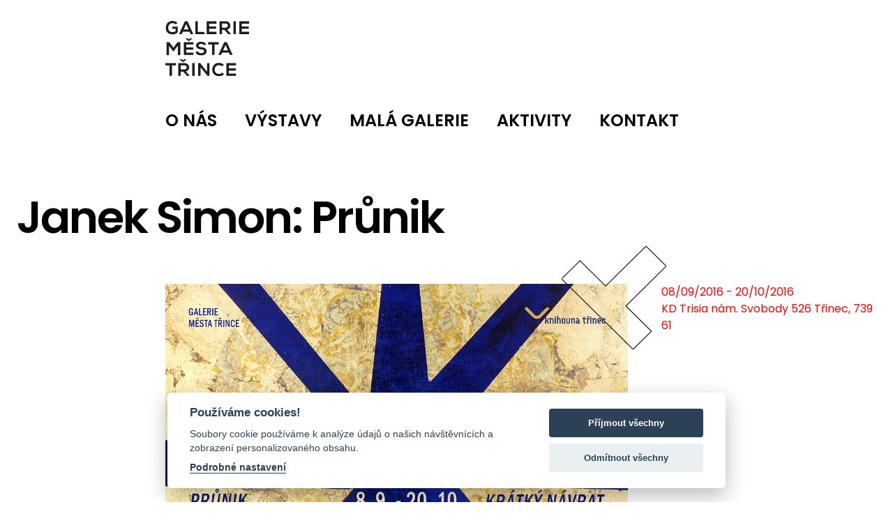

--- FILE ---
content_type: text/html; charset=utf-8
request_url: https://www.galerietrinec.cz/janek-simon-prunik/
body_size: 3418
content:
<!doctype html>
<html lang="cs">
	<head>
    <meta http-equiv="X-UA-Compatible" content="IE=edge">
    <meta name="viewport" content="width=device-width, initial-scale=1, shrink-to-fit=no">
    <meta name="robots" content="index, follow">
    <meta itemprop="url" content="https://www.galerietrinec.cz/janek-simon-prunik/">
    <link rel="icon" type="image/svg+xml" href="/frontend/img/favicon.svg">
    <link rel="alternate icon" href="/frontend/img/favicon.png">    

    <title>Janek Simon: Průnik — galerietrinec.cz</title>


	<link rel="preconnect" href="https://fonts.googleapis.com">
	<link rel="preconnect" href="https://fonts.gstatic.com" crossorigin>
	<link href="https://fonts.googleapis.com/css2?family=Poppins:wght@300;400;600&display=swap" rel="stylesheet">
    
    <link href="/vendor/bootstrap/5.2.0/css/bootstrap.min.css" rel="stylesheet">    
    <link href="/vendor/blueimp/css/blueimp-gallery.min.css" rel="stylesheet">
    <link href="/vendor/jquery-owlcarousel/assets/owl.carousel.min.css" rel="stylesheet">
    
    
    
    <link href="/frontend/css/custom.css?t=1769733229" rel="stylesheet">

    <!-- HTML5 Shim and Respond.js IE8 support of HTML5 elements and media queries -->
    <!-- WARNING: Respond.js doesn't work if you view the page via file:// -->
    <!--[if lt IE 9]>
        <script src="//oss.maxcdn.com/libs/html5shiv/3.7.0/html5shiv.js"></script>
        <script src="//oss.maxcdn.com/libs/respond.js/1.4.2/respond.min.js"></script>
    <![endif]-->
    
    <!-- Open Graph data -->
    <meta property="og:type" content="website">
    <meta property="og:site_name" content="galerietrinec.cz">
    <meta property="og:url" content="https://www.galerietrinec.cz/janek-simon-prunik/">
    <meta property="og:title" content="Janek Simon: Průnik |  galerietrinec.cz">

    <!-- Twitter Card data -->
    <meta name="twitter:card" content="summary">
    <meta name="twitter:site" content="galerietrinec.cz">
    <meta name="twitter:title" content="Janek Simon: Průnik |  galerietrinec.cz">
    

    <meta property="og:image" content="/frontend/img/meta_share.jpg">
<meta name="description" content="multimediální výstava">
<meta property="og:description" content="multimediální výstava">

<meta property="og:image" content="https://www.galerietrinec.cz/content_data/event/54/plakatSuperFinal.jpg">	
	<link rel="canonical" href="https://www.galerietrinec.cz/janek-simon-prunik/">

  	<script async src="https://www.googletagmanager.com/gtag/js?id=UA-6792233-26" type="text/plain" data-cookiecategory="analytics"></script>
  	<script type="text/plain" data-cookiecategory="analytics">
  	  window.dataLayer = window.dataLayer || [];
  	  function gtag(){dataLayer.push(arguments);}
  	  gtag('js', new Date());
  	
  	  gtag('config', 'UA-6792233-26');
  	</script> 

  </head>
	<body>
    
	<header>
	
		<div class="container-xxl">
			<div class="row">
				<div class="offset-lg-2 col-lg-10 header-wrapper">
					<div class="header d-flex">
						<div class="header-logo">
							<a href="/">
								<div class="text-hide">
								<img src="/frontend/img/galerietrinec-logo.svg" alt="GALERIE MĚSTA TŘINEC" title="GALERIE MĚSTA TŘINEC"> 
								GALERIE MĚSTA TŘINEC
								</div>
							</a>
						</div>
						<div class="header-nav-toggler">
							<button type="button" data-toggle="menu" data-action="open">☰</button>
						</div>
					             
						<div class="header-nav">
<ul class="nav-menu">
            <li>
                    	<a href="/o-nas/" title="o nás">o nás</a>
                

			</li>            
            <li class="sub">
                    	<a href="/vystavy/" title="Výstavy">Výstavy<span></span></a>
                
                           <ul>
                        <li>
		                    <a href="/vystavy/" title="aktuální">aktuální</a>
                           </li>
                        <li>
		                    	<a href="/vystavy/plan-vystav/" title="plán výstav">plán výstav</a>
                           </li>
                        <li>
								<a href="/vystavy/archiv/" title="archiv">archiv</a>                    
                    </li>  
                        </ul></li>

			</li>            
            <li>
                    	<a href="/mala-galerie-trinec/" title="Malá galerie">Malá galerie</a>
                

			</li>            
            <li class="sub">
                    	<a href="/prednasky-a-kurzy/" title="Aktivity">Aktivity<span></span></a>
                
                           <ul>
                        <li>
		                    <a href="/prednasky-a-kurzy/" title="přednášky a kurzy">přednášky a kurzy</a>
                           </li>
                        <li>
		                    	<a href="/prednasky-a-kurzy/pro-skoly-a-skolky/" title="pro školy a školky">pro školy a školky</a>
                           </li>
                        <li>
		                    	<a href="/regionalni-umelci/" title="regionální umělci">regionální umělci</a>
                           </li>
                        <li>
		                    	<a href="/verejne-umeni-v-trinci/" title="veřejné umění v Třinci">veřejné umění v Třinci</a>
                    </li>  
                        </ul></li>

			</li>            
            <li>
                    	<a href="/kontakt/" title="kontakt">kontakt</a>
                

			</li>            
</ul>


						</div>
				    </div>
	    		</div>
    		</div>
   		</div>
	</header>
		

	<main>
		<div class="container-xxl">
				<div class="content-header">
<h1>Janek Simon: Průnik</h1>
				</div>
		
			<div class="row">
				<div class="offset-lg-2 col-lg-10">
					<div class="content-wrapper">
			

	<div class="event-detail">

		<div class="row">
			<div class="col-md-8 bi-gallery order-2 order-md-1">

				
				<div class="event-thumb">
					<a href="/content_data/event/54/plakatSuperFinal.jpg">
						<img class="event-img" src="/content_data/event/54/plakatSuperFinal.jpg" alt="Janek Simon: Průnik">
					</a> 
					<div class="t-stroke"></div>
					<div class="g-stroke"></div>
				</div>
			</div>
			<div class="col-md-4 order-1 order-md-2 mb-3 mb-md-0">
				<div class="event-meta">
					08/09/2016 - 20/10/2016<br>
					KD Trisia nám. Svobody 526 Třinec, 739 61
				</div>
			</div>
		</div>
	      
		<div class="row event-perex">
			<div class="col-lg-6 offset-lg-2">
	      		<p>multimediální výstava</p>
			</div>
		</div>
		

<div class="gallery bi-gallery">
	<div class="row">
		<div class="col-sm-6 col-md-4 gallery-item">
			<a href="/content_data/gallery/78/3.jpg" title=""><img src="/content_data/gallery/78/medium/3.jpg" alt=""></a>
		</div>	
		<div class="col-sm-6 col-md-4 gallery-item">
			<a href="/content_data/gallery/78/2.jpg" title=""><img src="/content_data/gallery/78/medium/2.jpg" alt=""></a>
		</div>	
		<div class="col-sm-6 col-md-4 gallery-item">
			<a href="/content_data/gallery/78/4.jpg" title=""><img src="/content_data/gallery/78/medium/4.jpg" alt=""></a>
		</div>	
		<div class="col-sm-6 col-md-4 gallery-item">
			<a href="/content_data/gallery/78/6.jpg" title=""><img src="/content_data/gallery/78/medium/6.jpg" alt=""></a>
		</div>	
		<div class="col-sm-6 col-md-4 gallery-item">
			<a href="/content_data/gallery/78/7.jpg" title=""><img src="/content_data/gallery/78/medium/7.jpg" alt=""></a>
		</div>	
		<div class="col-sm-6 col-md-4 gallery-item">
			<a href="/content_data/gallery/78/8.jpg" title=""><img src="/content_data/gallery/78/medium/8.jpg" alt=""></a>
		</div>	
		<div class="col-sm-6 col-md-4 gallery-item">
			<a href="/content_data/gallery/78/9.jpg" title=""><img src="/content_data/gallery/78/medium/9.jpg" alt=""></a>
		</div>	
		<div class="col-sm-6 col-md-4 gallery-item">
			<a href="/content_data/gallery/78/10.jpg" title=""><img src="/content_data/gallery/78/medium/10.jpg" alt=""></a>
		</div>	
		<div class="col-sm-6 col-md-4 gallery-item">
			<a href="/content_data/gallery/78/11.jpg" title=""><img src="/content_data/gallery/78/medium/11.jpg" alt=""></a>
		</div>	
	</div>
</div>

		
		<div class="row event-text">
			<div class="col-lg-6 offset-lg-2">
	      		<p><strong>Janek Simon</strong><span class="apple-converted-space"> </span>je polský multimediální umělec narozený 1977. Vystudoval psychologii a sociologii na Jagelonské univerzitě. V letech 2001-2002 byl redaktorem „Ha, art“. V roce 2002 se jeho práce objevily na výstavě mladého polského umění novart.pl v Krakově (Bunkr Sztuki).</p>
<p>Janek Simon se na mezinárodní úrovni proslavil projektem „Nepřetržité rozhovory“, který vytvořil s kolektivem Slavs and Tatars , ve kterém se snaží o dialog, odehrávající se v různých zemích a oblastech (Polsko, Kyrgyzstán, Uruguay atd.). Cílem bylo navázat vzájemný vztah s diváky jakousi analýzou a polemikou o ideologických, politických a ekonomických otázkách nedávné historie a také geografie zemí slovanského původu. Společně tak vyplňují mezeru mezi teorií a uměleckou praxí a jsou zároveň permanentními výzkumníky a cestovateli, kteří spojují několik disciplín od performance, lidových technik až k intervencím ve veřejném prostoru.</p>
<p>V samostatné tvorbě Simon čerpá z moderních vědeckých poznatků, statistik a různých technologických objevů, které se snaží propojit s každodenní realitou. Tato fúze často dá vzniknout podivným DIY předmětům, které svou konečnou podobou vyvolávají pochybnosti o smyslu předcházejících úvah. Jeho postoj kritici umění označují za anarchisticko-individualistický.</p>
<!-- see gallery_shortcode() in wp-includes/media.php -->
			</div>
		</div>

	</div>			
					</div>
				</div>
			</div>	
		</div>
	</main>


	<footer>
		<div class="container-xxl">
			<div class="row">
				<div class="offset-lg-2 col-lg-10">
                    <div class="d-flex footer">
                        <div class="order-1 order-sm-2 footer-social">
    						<a href="https://www.facebook.com/galerie.trinec" target="_blank" title="Facebook" class="social-icon">
    							<img src="/frontend/img/ico_fb.svg">
    						</a>
    						<a href="https://www.instagram.com/galeriemestatrince/?hl=cs" target="_blank" title="Instagram" class="social-icon">
    							<img src="/frontend/img/ico_in.svg">
    						</a>
                        </div>
                        
                        <div class="order-2 order-sm-1 footer-copy">
                            &copy; 2026 - GALERIE MĚSTA TŘINCE
                        </div>                        
					</div>
				</div>
			</div>
		</div>
	</footer>
	
    <!-- blueimp -->
    <div id="blueimp-gallery" class="blueimp-gallery blueimp-gallery-controls">
        <div class="slides"></div>
        <h3 class="title"></h3>
        <a class="prev">‹</a>
        <a class="next">›</a>
        <a class="close">×</a>
        <a class="play-pause"></a>
        <ol class="indicator"></ol>
    </div>    	
	
    <script src="/vendor/jquery/jquery.min.js"></script>
    <script src="/vendor/bootstrap/5.2.0/js/bootstrap.min.js"></script>
    <script src="/vendor/naja/Naja.min.js"></script>
    <script src="/vendor/naja/LoadingIndicatorExtension.js"></script>
	<script src="/vendor/blueimp/js/blueimp-gallery.min.js"></script>    
    <script src="/frontend/js/general.js"></script>    

    <script src="/vendor/cookieConsent/cookieConsent.js" defer></script>
    <script src="/vendor/cookieConsent/creactiveCookieConsent.js" defer></script>       
   
	<div class="counters">

	</div>

    
    

    </body>
</html>


--- FILE ---
content_type: text/css
request_url: https://www.galerietrinec.cz/frontend/css/custom.css?t=1769733229
body_size: 2423
content:
:root {
	--color-red: #FF0000;
	--color-black: #000;
}

:root, .row, .container, .container-fluid, .container-lg, .container-md, .container-sm, .container-xl, .container-xxl {
    --bs-gutter-x: 3rem;
}

html, body {
	font-family: "Poppins", "Arial", Helvetica, sans-serif;
	font-size: 1rem;
	
    text-rendering: optimizeLegibility;
	-webkit-font-smoothing: antialiased;
	-moz-osx-font-smoothing: antialiased;
	font-smoothing: antialiased;
	color: var(--color-black);
    position: relative;
    z-index: 1;
	width: 100%;
	overflow-x: hidden;
}
.h1, .h2, .h3, .h4, .h5, .h6, h1, h2, h3, h4, h5, h6{
	font-weight: 600;
}

img, iframe {
	max-width: 100%;
}

h1 {
	font-size: 3rem;
	letter-spacing: -2px;
	line-height: 1.1;
}

h2 {
    font-size: 2.1rem;
	letter-spacing: -1px;
}

h3 {
    font-size: 1.6rem;
}


a {
	color: var(--color-black);
	text-decoration: none;
}

a:hover {
	color: var(--color-red);
}

table{
	border: none;
	border-top: 1px solid black;
	margin: 2rem 0;
}

td, th{
	border-bottom: 1px solid black;
	padding: 1rem 1rem 1rem 0;
}



/**/

.header {
	margin-top: 30px;
	position: relative;
	flex-wrap: wrap;
    align-items: center;
    justify-content: space-between;
	align-items: flex-start;
    margin-bottom: 40px;
}

.header-logo {
	
}

.header-logo a {

}
.header-logo a:hover {

}

.header-logo img {
	width: 120px;
}

.header-nav {
	display: none;
	width: 100vw;
	font-size: 1.5rem;
	text-transform: uppercase;
	z-index: 99999;
}

.header-nav.open {
	display: block;
	position: absolute;
    top: 100px;
    background: #FFF;

	left: calc(var(--bs-gutter-x) * -0.5);
    right: calc(var(--bs-gutter-x) * -0.5);
    padding: 40px calc(var(--bs-gutter-x) * 0.5);
}

.header-nav ul {
	margin: 0;
	padding: 15px;
	padding: 0;
	list-style-type: none;
	/*text-align: center;	*/
}

.header-nav > ul > li {
	position: relative;
	border-bottom: 2px solid black;
}

.header-nav a {
	display: block;
	font-weight: 600;
	line-height: 2;
}


.header-nav .sub ul {
	display: none;
	margin-bottom: 10px;
}

.header-nav .sub li a {
	text-transform: initial;
	white-space: nowrap;
	line-height: 1.1;
	font-size: 1.2rem;
	padding-bottom: 10px;
}

.header-nav .sub > a > span {
    display: inline-block;
    position: absolute;
    top: 0px;
    bottom: 0;
    width: 50px;
    right: 1px;
    z-index: 1;
	text-align: center;
}

.header-nav .sub > a > span:after {
	content: ' + ';
}


.header-nav-toggler button {
	background: none;
	border: none;
	font-weight: 600;
	font-size: 2rem;
	line-height: 1;
	transform: scaleX(1.8);
	transform-origin: right;
	padding: 0;
	color: black;
}

.header-nav-toggler button span {

}


ul.descendants {
    position: absolute;
	margin: 0;
	padding: 0;
    margin-top: 50px;
	font-size: 1.2rem;
	display: none;
}
ul.descendants li{
    list-style: none;
	margin: 0;
	padding: 0;
}

ul.descendants a{
    display: block;
	padding: 10px 0;
}
ul.descendants a::before{
	content: '';
    display: inline-block;
	width: 12px;
	height: 12px;
	border: 1px solid red;
	margin-right: 10px;
}

ul.descendants a.active::before{
	background: red;
}



.footer {
	border-top: 5px solid var(--color-black);
	justify-content: space-between;
	align-items: end;
	flex-wrap: wrap;
	text-align: center;
	padding: 30px 0;
	margin-top: 150px;
}

.footer > div {
	width: 100%;
}

.footer-social {
	margin-bottom: 20px;
}

.footer-social a {
	margin: 0 5px;
}

.content-header {
	margin: 40px 0 60px 0;
}

.content-wrapper {
	/* margin: 0px calc(var(--bs-gutter-x) / 2); */
}

.hp-events h1{
	/*margin-top: 30px;*/
	display: none;
}


.hp-event-item a h2, .event-list .event-item h2 {
	text-decoration: underline;
	text-decoration-thickness: 4px;
    text-underline-offset: 8px;
    font-weight: bold;
	line-height: 1.45;
}

.hp-event-item {
	margin-top: 50px;
	font-size: 1.2rem;
}

.hp-event-item.hover, .hp-event-item.hover a, .hp-event-item.active, .hp-event-item.active a {
	color: var(--color-red);
}


.event-list .event-item {
	margin-bottom: 150px;
}

.event-list .event-item:last-of-type {
	margin-bottom: 0;
}

.event-list .event-item img{
	object-fit: cover;
	aspect-ratio: 1 / 1;
	height: auto;
	width: 100%;
}
.event-thumb{
	position: relative;
}

.event-perex {
	font-size: 1.2rem;
	margin: 60px 0;
}

.event-perex p:last-of-type {
	margin-bottom: 0;
}

.event-meta {
	color: var(--color-red);
}

.event-text {
	margin: 60px 0;
}

.event-img{
/*	aspect-ratio: 1 / 1;*/
	object-fit: cover;
	width: 100%;
}



.intro{
	position: relative;
	margin-bottom: 20px;
}

.owl-carousel .owl-stage-outer, .owl-carousel .owl-item img{
	aspect-ratio: 4 / 3;
	object-fit: cover;
	height: auto;
	border-left: 1px solid #FFF;
	border-right: 1px solid #FFF;
}

.owl-dots {
	display: flex;
    justify-content: center;
    margin-top: 10px;
}

.owl-dots .owl-dot {
	width: 22px;
	height: 22px;
	border: 1px solid #707070;
	border-radius: 11px;
	margin: 0 5px;
}

.owl-dots .owl-dot.active {
	background: #707070;
}




#articles{
	background: rgba(34,178,173,0.1);
}

.article-item{
	padding: 1em;
}
.article-list > .row > [class*="col-"]:not(:last-of-type) {
	margin-bottom: 40px;
}

.article-date {
	/* color: #757575; */
}

.article-title {
	margin-top: 14px;
}

.article-title a {
	font-size: 26px;
	line-height: 32px;
	font-weight: 600;
}

.article-img {
	margin-top: 35px;
	margin-bottom: 35px;
	border-radius: 20px;
	background: rgba(var(--main-color-r), var(--main-color-g), var(--main-color-b), 1);
    position: relative;
	overflow: hidden;
}

.article-img a {
	display: block;
	overflow: hidden;
	border-radius: 20px;
	transition: all ease 0.3s;

}

.article-img a img {
	height: 350px;
	width: 100%;
	mix-blend-mode: hard-light;
	object-fit: cover;
	border-radius: 20px;
	transition: all ease 0.3s;

}
.article-img a:hover img {
	opacity: 0.8;
	transform: scale(1.1);
}


.article-text {
	line-height: 26px;
	padding-right: 3em;
}

.article-detail .article-title a {
  font-size: inherit;
}
.article-detail .article-img a img {
  height: auto;
}

.article-perex{
  font-size: 1.3em;
  margin-bottom: 2em;
}



.block-carousel {
	width: 100%;
	height: 600px;
}





.block-image-text > .row {
	align-items: center;
}

.block-image-text h2 {
	color: var(--main-color-hex);
}

.block-image-text .sub-block-image {
	text-align: center;
}

.block-image-text .sub-block-image img {
	max-width: 100%;
}






.gallery .gallery-item {
	margin-bottom: var(--bs-gutter-x);
}

.gallery .gallery-item a {
	aspect-ratio: 3/2;
	display: block;
}

.gallery .gallery-item img {
	height: 100%;
	width: 100%;
	object-fit: cover;
}


.text-hide {
    font: 0/0 a;
    color: transparent;
    text-shadow: none;
    background-color: transparent;
    border: 0;
}


	.t, .t-stroke{
		background-image: url(/frontend/img/T.svg);
	    background-repeat: no-repeat;
	    background-position: center;
	    /*background-size: 200px;	*/
		background-size: 100%;	

		width: 150px;
		height: 150px;
		z-index: 999;

		position: absolute;
		top: -60px;
		right: -60px;
	}
	
	.g, .g-stroke{
		background-image: url(/frontend/img/G.svg);
	    background-repeat: no-repeat;
	    background-position: center;
	   /* background-size: 200px;*/	
		background-size: 100%;	
		
		width: 130px;
		height: 320px;
		z-index: 999;

		position: absolute;
		bottom: -140px;
		left: -40px;

	}

	.t-stroke{
		background-image: url(/frontend/img/T-stroke.svg);
		background-size: 150px;	
		width: 150px;
		height: 150px;
		top: -70px;
		right: -70px;


	}	
	.g-stroke{
		background-image: url(/frontend/img/G-stroke.svg);
		background-size: 150px;	
		width: 150px;
		height: 240px;
		bottom: -120px;
		left: -50px;


	}	















/*    ----------------------               RESPONSIVE           -----------------------           */




@media (min-width: 380px) {
}

@media (min-width: 410px) {

	
}

@media (min-width: 576px) {
	:root {
	   --bs-gutter-x: 30px;
    }
	h1 {
		font-size: 4rem;
	}

	.footer {
		flex-wrap: nowrap;
	}
	
	.footer > div {
		width: auto;
	}
	
	.footer-social {
		margin-bottom: unset;
	}
	
    
    

}


@media (min-width: 768px) {


	.header-logo img {
		/*width: 120px;*/
	}
	

	.header-nav {
		display: block;
		margin-top: 40px;
	}
    
    .header-nav > ul {
        display: flex;
        margin: 0;
        padding: 0;
    }
    
    .header-nav a {
		margin: 0 40px 0 0;
    }

	.header-nav > ul > li {
		border-bottom: none;
	}
    
	.header-nav > ul > li > a.active {
		border-bottom: 4px solid #000;
		padding-top: 0;
		margin-top: -4px;
	}
	

    .header-nav > ul > li:first-of-type a {
    	/*margin-left: 0px;*/
   	}
   	
   	.header-nav > ul > li:last-of-type a {
    	margin-right: 0px;
   	}
    
	.header-nav-toggler {
		display: none;
	}
	
	.header-nav .sub ul {
		margin: 0;
		padding: 0;
		position: absolute;
		background: #E9E9E9;
		left: 0px;
		text-align: left;
		padding: 20px 0;
		z-index: 5;
	}	
   	
   	.header-nav .sub:hover ul {
   		display: block;
   	}
   	
   	.header-nav .sub ul a {
   		margin: 0;
   		padding: 7px 80px 7px 30px;
   	}
       
        
	.header-nav .sub > a > span {
		display: none;
	}
	
	
}

@media (min-width: 800px) {
	

	.g, .g-stroke{
		width: 200px;
	}
	.t, .t-stroke{
		width: 200px;
		height: 200px;

		top: -80px;
		right: -80px;
	}


/*
	.t, .t-stroke{
		background-image: url(/frontend/img/T.svg);
	    background-repeat: no-repeat;
	    background-position: center;
	    background-size: 200px;	

		width: 200px;
		height: 200px;
		z-index: 999;

		position: absolute;
		top: -80px;
		right: -80px;
	}
	
	.g, .g-stroke{
		background-image: url(/frontend/img/G.svg);
	    background-repeat: no-repeat;
	    background-position: center;
	    background-size: 200px;	
		
		width: 200px;
		height: 320px;
		z-index: 999;

		position: absolute;
		bottom: -140px;
		left: -40px;

	}

	.t-stroke{
		background-image: url(/frontend/img/T-stroke.svg);
		background-size: 150px;	
		width: 150px;
		height: 150px;
		top: -70px;
		right: -70px;


	}	
	.g-stroke{
		background-image: url(/frontend/img/G-stroke.svg);
		background-size: 150px;	
		width: 150px;
		height: 240px;
		bottom: -120px;
		left: -50px;


	}	
*/

	
}




@media (min-width: 992px) {
	
	ul.descendants{
		display: block;
	}

	
    .article-list > .row > [class*="col-"]:not(:last-of-type) {
        margin: 0;
    }	
    

	.block-carousel {
		margin-top: -110px;
		height: 900px;
	}
	

    .owl-carousel .owl-stage-outer, .owl-carousel .owl-item img {
		/*height: 900px;*/
	}
	.intro{
		margin-bottom: 100px;
	}
	.hp-events h1{		
		display: block;
	}
}

@media (min-width: 1100px) {
  
        

}

@media (min-width: 1200px) {


}

@media (min-width: 1400px) {

	.container, .container-lg, .container-md, .container-sm, .container-xl, .container-xxl {
		max-width: 1600px;
	}        

}


--- FILE ---
content_type: image/svg+xml
request_url: https://www.galerietrinec.cz/frontend/img/ico_in.svg
body_size: 385
content:
<svg xmlns="http://www.w3.org/2000/svg" width="26.25" height="26.25" viewBox="0 0 26.25 26.25">
  <path id="ico_in" d="M13.125-17.988a6.557,6.557,0,0,1,3.369.908,6.758,6.758,0,0,1,2.461,2.461,6.557,6.557,0,0,1,.908,3.369,6.557,6.557,0,0,1-.908,3.369A6.758,6.758,0,0,1,16.494-5.42a6.557,6.557,0,0,1-3.369.908A6.557,6.557,0,0,1,9.756-5.42,6.758,6.758,0,0,1,7.295-7.881a6.557,6.557,0,0,1-.908-3.369,6.557,6.557,0,0,1,.908-3.369A6.758,6.758,0,0,1,9.756-17.08,6.557,6.557,0,0,1,13.125-17.988Zm0,11.133A4.233,4.233,0,0,0,16.23-8.145,4.233,4.233,0,0,0,17.52-11.25a4.233,4.233,0,0,0-1.289-3.105,4.233,4.233,0,0,0-3.105-1.289,4.233,4.233,0,0,0-3.105,1.289A4.233,4.233,0,0,0,8.73-11.25,4.233,4.233,0,0,0,10.02-8.145,4.233,4.233,0,0,0,13.125-6.855Zm8.613-11.426a1.521,1.521,0,0,0-.469-1.113,1.521,1.521,0,0,0-1.113-.469,1.521,1.521,0,0,0-1.113.469,1.521,1.521,0,0,0-.469,1.113,1.521,1.521,0,0,0,.469,1.113,1.521,1.521,0,0,0,1.113.469,1.427,1.427,0,0,0,1.084-.469A1.826,1.826,0,0,0,21.738-18.281ZM26.191-16.7q.059,1.641.059,5.449t-.088,5.479a11.05,11.05,0,0,1-.5,2.9A6.829,6.829,0,0,1,24.053-.322,6.829,6.829,0,0,1,21.5,1.289a11.05,11.05,0,0,1-2.9.5q-1.67.088-5.479.088T7.646,1.787a9.568,9.568,0,0,1-2.9-.557A6.246,6.246,0,0,1,2.2-.322,6.829,6.829,0,0,1,.586-2.871a11.05,11.05,0,0,1-.5-2.9Q0-7.441,0-11.25t.088-5.479a11.05,11.05,0,0,1,.5-2.9A6.829,6.829,0,0,1,2.2-22.178a6.829,6.829,0,0,1,2.549-1.611,11.05,11.05,0,0,1,2.9-.5q1.67-.088,5.479-.088t5.479.088a11.05,11.05,0,0,1,2.9.5,6.829,6.829,0,0,1,2.549,1.611,6.829,6.829,0,0,1,1.611,2.549A11.92,11.92,0,0,1,26.191-16.7ZM23.379-3.516a12.337,12.337,0,0,0,.469-3.164q.059-1.289.059-3.633v-1.875q0-2.4-.059-3.633a11.757,11.757,0,0,0-.469-3.164,4.229,4.229,0,0,0-2.52-2.52,11.757,11.757,0,0,0-3.164-.469q-1.289-.059-3.633-.059H12.188q-2.344,0-3.633.059a12.337,12.337,0,0,0-3.164.469,4.229,4.229,0,0,0-2.52,2.52A11.757,11.757,0,0,0,2.4-15.82q-.059,1.289-.059,3.633v1.875q0,2.344.059,3.633a12.337,12.337,0,0,0,.469,3.164A4.442,4.442,0,0,0,5.391-1a12.337,12.337,0,0,0,3.164.469q1.289.059,3.633.059h1.875q2.4,0,3.633-.059A11.757,11.757,0,0,0,20.859-1,4.442,4.442,0,0,0,23.379-3.516Z" transform="translate(0 24.375)"/>
</svg>


--- FILE ---
content_type: application/javascript
request_url: https://www.galerietrinec.cz/frontend/js/general.js
body_size: 499
content:
function scrollTo(el) {
    var target = el;
    var $target = $(target);
 
     if (target == '') return;
     if ($target.length == 0) return;
 
    $('html, body').stop().animate({
        'scrollTop': $target.offset().top
    }, 0, 'swing');
}

naja.registerExtension(new LoadingIndicatorExtension());
document.addEventListener('DOMContentLoaded', () => {
    naja.initialize({
        history: true,
        snippetCache: 'off'
    });
});

$(function() {
    $('body').on('click', '.bi-gallery a[href!="#"]', function(event) {
        event = event || window.event;
        var target = event.target || event.srcElement, link = target.src ? target.parentNode : target, options = {index: link, event: event};
        var links = $('.bi-gallery a[href!="#"]');
        blueimp.Gallery(links, options);
    }); 

    $('body').on('click', '.gallery[id^="gallery"] a[href!="#"]', function(event) {
        event = event || window.event;
        var target = event.target || event.srcElement, link = target.src ? target.parentNode : target, options = {index: link, event: event};
        var links = $(this).closest('.gallery a[href!="#"]');
        blueimp.Gallery(links, options);
    });
    
    $('a[href^="#"]').on('click',function (e) {
		e.preventDefault();

		var target = this.hash;
		var $target = $(target);
    
		if (target == '') return;
		if ($target.length == 0) return;
    
           $('html, body').stop().animate({
               'scrollTop': $target.offset().top
           }, 0, 'swing', function () {
               window.location.hash = target;
           });
	});
	
	if ($('.owl-carousel').length > 0) {
	    $('.owl-carousel').owlCarousel({
	        loop: true,
	        margin: 0,
	        nav: true,
	        autoplay: true,
	        autoplayTimeout: 7500,
	        autoplayHoverPause: true,
	        responsive:{
	            0: {
	                items: 1,
	                nav: false
	            }
	        }
	    });
	}

    $('[data-toggle="menu"]').click(() => $('.header-nav').toggleClass('open'));
    
    $('.header-nav .sub span').click(function(e) {
		e.preventDefault();
		$(this).closest('.sub').find('ul').toggle();
	});

    $('.descendants a').each(function(i, el) {        
        if ($(el).attr('href') == document.location.pathname + document.location.search)
            $(el).addClass('active');
    });

});




--- FILE ---
content_type: application/javascript
request_url: https://www.galerietrinec.cz/vendor/cookieConsent/creactiveCookieConsent.js
body_size: 1594
content:
var cc = initCookieConsent();

cc.run({
    current_lang : 'cs',
    remove_cookie_tables: true,
    autoclear_cookies : true,                   // default: false
    theme_css: '/vendor/cookieConsent/cookieConsent.css',
    cookie_name: 'cc_cookie',                   // default: 'cc_cookie'
    cookie_expiration : 365,                    // default: 182
    page_scripts: true,                         // default: false

    gui_options: {
        consent_modal: {
            layout: 'cloud',                      // box,cloud,bar
            position: 'bottom center',           // bottom,middle,top + left,right,center
            transition: 'slide'                 // zoom,slide
        },
        settings_modal: {
            layout: 'box',                      // box,bar
            // position: 'left',                // right,left (available only if bar layout selected)
            transition: 'slide'                 // zoom,slide
        }
    },

    onAccept: function (cookie) {
    },

    onChange: function (cookie, changed_preferences) {
        if (changed_preferences.indexOf('analytics') > -1) {
            if (!cc.allowedCategory('analytics')) {
                window.dataLayer = window.dataLayer || [];
                function gtag() { dataLayer.push(arguments); }
                gtag('consent', 'default', {
                    'ad_storage': 'denied',
                    'analytics_storage': 'denied'
                });
            }
        }
    },

    languages: {
        'cs': {
            consent_modal: {
                title: 'Používáme cookies!',
                description: 'Soubory cookie používáme k analýze údajů o našich návštěvnících a zobrazení personalizovaného obsahu. <div class="cc-links"><a href="#" class="cc-link" data-cc="c-settings">Podrobné nastavení</a>&nbsp;&nbsp;<!-- <a href="#" class="cc-link" target="_blank">Zásady zpracování</a></div> -->',
                primary_btn: {
                    text: 'Příjmout všechny',
                    role: 'accept_all'              // 'accept_selected' or 'accept_all'
                },
                secondary_btn: {
                    text: 'Odmítnout všechny',
                    role: 'accept_necessary'        // 'settings' or 'accept_necessary'
                }
            },
            settings_modal: {
                title: 'Podrobné nastavení',
                save_settings_btn: 'Uložit nastavení',
                accept_all_btn: 'Příjmout všechny',
                reject_all_btn: 'Odmítnout všechny',
                close_btn_label: 'Zavřít',
                cookie_table_headers: [
                    {col1: 'Cookie'},
                    {col2: 'Doména'},
                    {col3: 'Platnost'},
                    {col4: 'Popis'}
                ],
                blocks: [
                    {
                        title: 'Co jsou cookies?',
                        description: 'Cookies lze charakterizovat jako textové soubory, které jsou ukládány do IT zařízení návštěvníka tehdy, když navštívíte určitou webovou stránku, která soubory cookies využívá. Soubory cookies pomáhají webové stránce zapamatovat si jednotlivé úkony, které návštěvník na webové stránce provedl (např. vyhledávaná hesla v prohlížeči, prokliky na jinou webovou stránku atd.) a umožňuje tak provozovateli webové stránky sbírat informace o návštěvníkovi prostřednictvím vaší IP adresy.<!-- <a href="#" class="cc-link">Zásady zpracování cookies</a> -->'
                    }, {
                        title: 'Funkční cookies',
                        description: 'Jedná se o soubory, které jsou bezprostředně zapotřebí k zajištění základních funkcí webové stránky. Funkční soubory cookie umožňují např. funkci nákupních košíků e-shopů či sledování návštěvnosti webu. Tyto druhy cookies jsou vzhledem ke své podstatě a účelu bez dalšího povoleny a souhlas subjektu údajů se zde nevyžaduje. Funkční cookies jsou využívány vždy.',
                        toggle: {
                            value: 'necessary',
                            enabled: true,
                            readonly: true          // cookie categories with readonly=true are all treated as "necessary cookies"
                        }
                    }, {
                        title: 'Analytické cookies',
                        description: 'Analytické cookies jsou informace o tom, jak návštěvníci využívají webovou stránku nebo webovou aplikaci v průběhu návštěvy. Sbírají statistické, ne osobní informace. Slouží ke zlepšování výkonnosti a rychlosti stránky nebo aplikace.',
                        toggle: {
                            value: 'analytics',     // there are no default categories => you specify them
                            enabled: false,
                            readonly: false
                        },
                        cookie_table: [
                            {
                                col1: '^_ga',
                                col2: 'google.com',
                                col3: '2 roky',
                                col4: 'ID používané k identifikaci uživatelů.',
                                is_regex: true
                            },
                            {
                                col1: '_gid',
                                col2: 'google.com',
                                col3: '1 den',
                                col4: 'ID slouží k identifikaci uživatelů po dobu 24 hodin od poslední aktivity.',
                            }
                        ]
                    }
                ]
            }
        }
    }
});


--- FILE ---
content_type: image/svg+xml
request_url: https://www.galerietrinec.cz/frontend/img/G-stroke.svg
body_size: 170
content:
<svg xmlns="http://www.w3.org/2000/svg" xmlns:xlink="http://www.w3.org/1999/xlink" width="254.764" height="398.749" viewBox="0 0 254.764 398.749">
  <defs>
    <clipPath id="clip-path">
      <rect id="Rectangle_8" data-name="Rectangle 8" width="254.764" height="398.749" fill="none"/>
    </clipPath>
  </defs>
  <g id="G" clip-path="url(#clip-path)">
    <path id="Path_18" data-name="Path 18" d="M202.478,205.621a83.609,83.609,0,0,0,38.707-35.2l-48.094-47.31c-4.374,36.709-32.034,58.812-64.943,58.812-36.393,0-66.125-25.722-66.125-69.083,0-37.188,21.882-62.078,51.056-68.436L67.941,0C27.537,19.368,0,59.077,0,112.84c0,77.65,49.21,125.053,128.148,125.053,31.271,0,64.078,15.631,64.078,49.92s-28.192,53.447-64.078,53.447-66.125-21.175-66.125-53.447H0C0,354.88,54.847,398.749,128.148,398.749s126.616-42.358,126.616-110.936c0-31.767-10.252-61.515-52.286-82.192" stroke="#1d1d1b" stroke-width="2"  fill="none"/>
  </g>
</svg>


--- FILE ---
content_type: image/svg+xml
request_url: https://www.galerietrinec.cz/frontend/img/T-stroke.svg
body_size: -16
content:
<svg xmlns="http://www.w3.org/2000/svg" xmlns:xlink="http://www.w3.org/1999/xlink" width="247.489" height="243.45" viewBox="0 0 247.489 243.45">
  <defs>
    <clipPath id="clip-path">
      <rect id="Rectangle_7" data-name="Rectangle 7" width="247.489" height="243.45"/>
    </clipPath>
  </defs>
  <g id="T" clip-path="url(#clip-path)">
    <path id="Path_17" data-name="Path 17" d="M151.95,141.048l60.6,59.615-43.5,42.787L0,77.15,43.5,34.362,104.1,93.982,199.643,0l47.846,47.066Z" stroke="#1d1d1d" stroke-width="2" fill="none"/>
  </g>
</svg>


--- FILE ---
content_type: application/javascript
request_url: https://www.galerietrinec.cz/vendor/naja/LoadingIndicatorExtension.js
body_size: -35
content:
class LoadingIndicatorExtension {
    initialize(naja) {
        this.spinner = document.createElement('div');
        this.spinner.id = 'ajax-spinner';
        this.spinner.style.display = 'none';

        document.body.appendChild(this.spinner);
        
        naja.addEventListener('start', this.showLoader.bind(this));
        naja.addEventListener('complete', this.hideLoader.bind(this));  
    }
    
    showLoader() {
        this.spinner.style.display = 'block';
    }

    hideLoader() {
        this.spinner.style.display = 'none';
    }
}

--- FILE ---
content_type: image/svg+xml
request_url: https://www.galerietrinec.cz/frontend/img/galerietrinec-logo.svg
body_size: 1528
content:
<svg id="galerietrinec-logo" xmlns="http://www.w3.org/2000/svg" xmlns:xlink="http://www.w3.org/1999/xlink" width="205.972" height="135.151" viewBox="0 0 205.972 135.151">
  <defs>
    <clipPath id="clip-path">
      <rect id="Rectangle_6" data-name="Rectangle 6" width="205.972" height="135.151" fill="none"/>
    </clipPath>
  </defs>
  <g id="Group_1" data-name="Group 1" clip-path="url(#clip-path)">
    <path id="Path_1" data-name="Path 1" d="M26.717,8.542a12.3,12.3,0,0,0-8.09-3.133c-6.817,0-10.953,5.1-10.953,11.54,0,5.142,3.045,10.462,10.953,10.462a10.683,10.683,0,0,0,7.181-2.5V19.363H17.672V14.087H31.31V27.279a15.967,15.967,0,0,1-12.683,5.634c-11.955,0-16.818-7.736-16.818-15.964C1.809,8.139,7.4,0,18.627,0a16.954,16.954,0,0,1,11.82,4.786Z" transform="translate(-0.671)" fill="#1d1d1b"/>
    <path id="Path_2" data-name="Path 2" d="M79.441,26.822H62.8l-2.728,5.9h-6.5l14.272-31.3h6.546l14.277,31.3H82.122ZM71.119,8,65.211,21.321h11.82Z" transform="translate(-19.881 -0.527)" fill="#1d1d1b"/>
    <path id="Path_3" data-name="Path 3" d="M123.408,1.422V27.27h16.366v5.456H117.407V1.422Z" transform="translate(-43.569 -0.528)" fill="#1d1d1b"/>
    <path id="Path_4" data-name="Path 4" d="M185.838,32.726H162.016V1.422h23.822V7.146H167.974v7.2H185.2v5.5H167.974v7.066h17.863Z" transform="translate(-60.123 -0.528)" fill="#1d1d1b"/>
    <path id="Path_5" data-name="Path 5" d="M240.09,32.7h-6.864L224,22.236h-6.094V32.7h-6V1.353c5.049,0,10.095.043,15.14.043,7.5.043,11.456,4.965,11.456,10.375,0,4.294-2,8.63-8.047,9.839L240.09,32.3ZM217.905,6.9V16.915h9.139c3.819,0,5.456-2.5,5.456-5.009S230.816,6.9,227.044,6.9Z" transform="translate(-78.636 -0.502)" fill="#1d1d1b"/>
    <rect id="Rectangle_4" data-name="Rectangle 4" width="5.959" height="31.304" transform="translate(167.505 0.894)" fill="#1d1d1b"/>
    <path id="Path_6" data-name="Path 6" d="M313.452,32.726H289.63V1.422h23.822V7.146H295.585v7.2h17.229v5.5H295.585v7.066h17.867Z" transform="translate(-107.48 -0.528)" fill="#1d1d1b"/>
    <path id="Path_7" data-name="Path 7" d="M32.457,91.359l-10.365,13.6H20.908L10.776,91.315v22.762h-6v-31.3h6.91l9.951,13.462,9.956-13.462h6.868v31.3h-6Z" transform="translate(-1.772 -30.717)" fill="#1d1d1b"/>
    <path id="Path_8" data-name="Path 8" d="M95.974,108.546H72.152v-31.3H95.974v5.724H78.106v7.2H95.335v5.5H78.106v7.066H95.974ZM76.334,68.253v-.27h5.638l2.634,2.55,2.909-2.55h5.456v.27l-6.91,5.678h-3Z" transform="translate(-26.775 -25.228)" fill="#1d1d1b"/>
    <path id="Path_9" data-name="Path 9" d="M139.517,89.627c-1.091-1.789-4.09-3.486-7.544-3.486-4.458,0-6.593,1.832-6.593,4.158,0,2.727,3.273,3.489,7.092,3.936,6.636.8,12.818,2.5,12.818,9.973,0,6.976-6.271,9.972-13.363,9.972-6.5,0-11.5-1.968-13.867-7.692l5-2.55c1.409,3.445,5.092,4.965,8.953,4.965,3.777,0,7.32-1.3,7.32-4.695,0-2.953-3.138-4.16-7.363-4.607-6.5-.759-12.505-2.461-12.505-9.481,0-6.44,6.458-9.08,12.323-9.123,4.952,0,10.09,1.387,12.5,6.217Z" transform="translate(-43.811 -30.058)" fill="#1d1d1b"/>
    <path id="Path_10" data-name="Path 10" d="M177.17,88.07H167.08V82.7h26.186V88.07H183.171v25.938h-6Z" transform="translate(-62.002 -30.691)" fill="#1d1d1b"/>
    <path id="Path_11" data-name="Path 11" d="M233.362,108.1H216.725l-2.728,5.9h-6.5L221.77,82.7h6.547l14.272,31.3h-6.546Zm-8.319-18.826L219.131,102.6h11.82Z" transform="translate(-76.999 -30.691)" fill="#1d1d1b"/>
    <path id="Path_12" data-name="Path 12" d="M10.095,169.352H0v-5.366H26.181v5.366H16.091V195.29h-6Z" transform="translate(0 -60.854)" fill="#1d1d1b"/>
    <path id="Path_13" data-name="Path 13" d="M78.861,189.748H72l-9.227-10.464H56.675v10.464h-6V158.4c5.049,0,10.095.043,15.14.043,7.5.043,11.457,4.965,11.457,10.375,0,4.294-2,8.63-8.049,9.839l9.639,10.689ZM53.905,149.321v-.269h5.726l2.728,2.684,2.956-2.684h5.5v.269l-7,6.082H60.722Zm2.77,14.625v10.017h9.139c3.819,0,5.456-2.5,5.456-5.009s-1.684-5.009-5.456-5.009Z" transform="translate(-18.805 -55.312)" fill="#1d1d1b"/>
    <rect id="Rectangle_5" data-name="Rectangle 5" width="5.958" height="31.304" transform="translate(66.107 103.131)" fill="#1d1d1b"/>
    <path id="Path_14" data-name="Path 14" d="M150.174,185.05V163.985h6v31.3h-4.868L134.4,174.45v20.839h-6v-31.3h4.868Z" transform="translate(-47.647 -60.854)" fill="#1d1d1b"/>
    <path id="Path_15" data-name="Path 15" d="M212.447,190.985a16.922,16.922,0,0,1-12.091,4.651c-11.82,0-16.823-8.006-16.869-16.143-.042-8.185,5.366-16.5,16.869-16.5a16.555,16.555,0,0,1,11.681,4.784l-4,3.8a11.021,11.021,0,0,0-7.68-2.951c-7.684,0-11,5.635-10.957,10.868.046,5.187,3.091,10.6,10.957,10.6a11.821,11.821,0,0,0,8-3.177Z" transform="translate(-68.091 -60.485)" fill="#1d1d1b"/>
    <path id="Path_16" data-name="Path 16" d="M262.623,195.29H238.8v-31.3h23.822v5.724H244.756v7.2h17.229v5.5H244.756v7.066h17.867Z" transform="translate(-88.618 -60.854)" fill="#1d1d1b"/>
  </g>
</svg>
